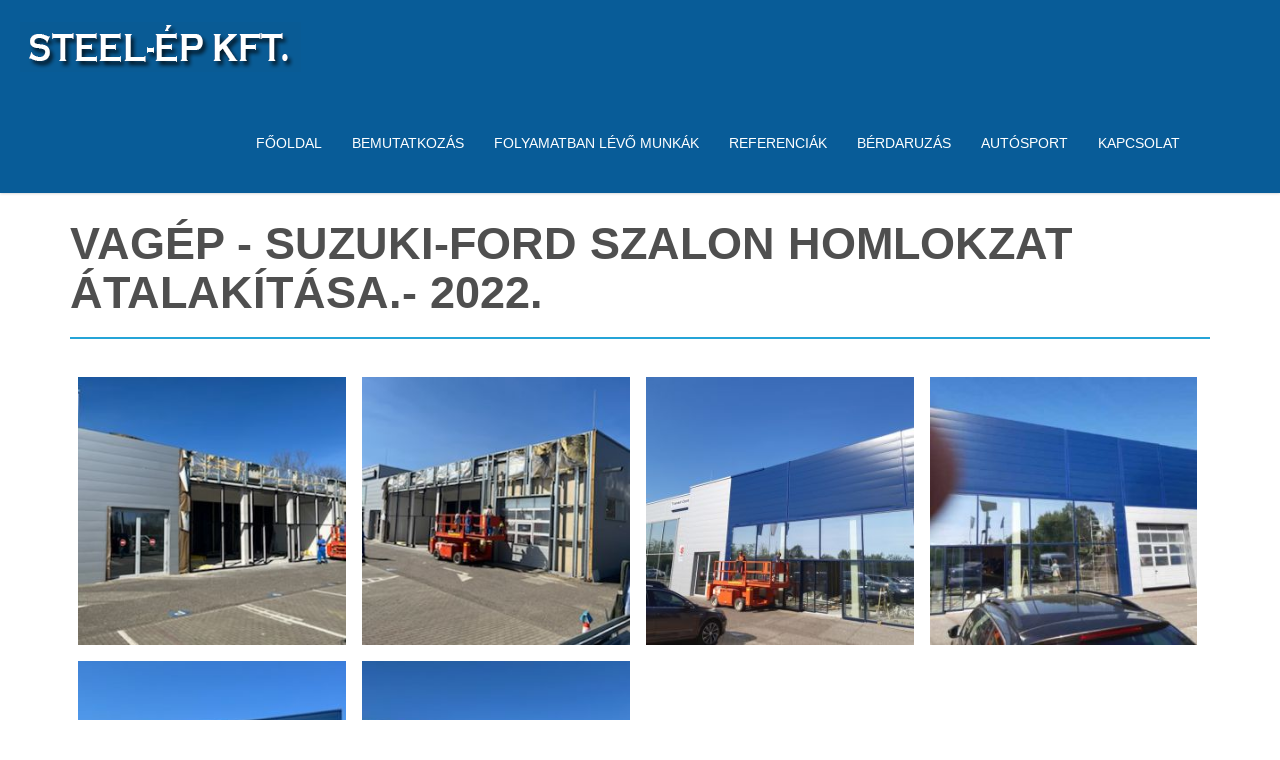

--- FILE ---
content_type: text/html; charset=utf-8
request_url: https://steelepkft.hu/galeria/vagep-suzuki-ford-szalon-homlokzat-atalakitasa.-2022.
body_size: 1274
content:
				
									
						<!DOCTYPE html>
<html>
<head>
	<base href="https://steelepkft.hu/" target="_self">
	<meta http-equiv="Content-Type" content="text/html; charset=UTF-8" />
	<meta name="language" content="hu" />
	  				<title>Steel-Ép Kft</title>
	<Link rel="shortcut icon" href="favicon.ico">
    <meta name="description" content="" />   
	<meta property="og:image" content=""/>
	<meta property="og:description" content="" />
			
	<meta name="viewport" content="width=device-width, initial-scale=1">
	    <!-- Bootstrap -->
	<!-- core CSS -->
    <link href="css/bootstrap.min.css" rel="stylesheet">
    <link href="css/font-awesome.min.css" rel="stylesheet">
    <link href="css/animate.min.css" rel="stylesheet"> 
    <link href="css/prettyPhoto.css" rel="stylesheet">
    <link href="css/styles.css" rel="stylesheet"> 
	<link rel="stylesheet" href="css/lightbox.css">
    <!--[if lt IE 9]>
    <script src="js/html5shiv.js"></script>
    <script src="js/respond.min.js"></script>
    <![endif]-->       
    <link rel="shortcut icon" href="images/ico/favicon.ico"> 
	<link href='http://fonts.googleapis.com/css?family=PT+Sans:400,700' rel='stylesheet' type='text/css'>







	
<link rel="stylesheet" href="css/lightbox.css">
</head>
<body>
    <header id="header">
        <nav id="main-nav" class="navbar navbar-default" role="banner">
            <div class="container">
                <div class="navbar-header">
                    <button type="button" class="navbar-toggle" data-toggle="collapse" data-target=".navbar-collapse">
                        <span class="sr-only">Toggle navigation</span>
                        <span class="icon-bar"></span>
                        <span class="icon-bar"></span>
                        <span class="icon-bar"></span>
                    </button>
                    <a class="navbar-brand" href=""><img width="100%" src="images/logo.png" alt="logo"></a>
                </div>
				
                <div class="collapse navbar-collapse navbar-right">
                    <ul class="nav navbar-nav">
                        <li class="scroll"><a href="">Főoldal</a></li>
                        <li class="scroll"><a href="#bemutatkozas">Bemutatkozás</a></li>
                        <li class="scroll"><a href="/folyamatban-levo-munkaink">Folyamatban lévő munkák</a></li>
                        <li class="scroll"><a href="#referenciaink">Referenciák</a></li>
                        <li class="scroll"><a href="#berdaruzas">Bérdaruzás</a></li>
                        <li class="scroll"><a href="http://barthaaurel.hu/">Autósport</a></li>     
                        <li class="scroll"><a href="#kapcsolat">Kapcsolat</a></li>   
                                           
                    </ul>
                </div>
            </div><!--/.container-->
        </nav><!--/nav-->
    </header><!--/header-->	
	

                ﻿                <section id="referenciak">
                    <div class="container">
                        <div class="row">
                            <div class="col-sm-12">
                                <div class="section-header">
                                    <h2 class="section-title wow fadeInDown">Vagép - Suzuki-Ford szalon homlokzat átalakítása.- 2022.</h2>

                                    <p class="wow fadeInDown"></p>
                                </div>


                                                                    <div class="portfolio-item designing">
                                        <div class="portfolio-item-inner">

                                            <a data-lightbox="roadtrip"
                                               href="images/galeria/big/2022-03-29_okuc4v.jpg">
                                                <img class="homegaleriaimg" width="100%"
                                                     src="images/galeria/med/2022-03-29_okuc4v.jpg"/>
                                            </a>


                                        </div>
                                    </div><!--/.portfolio-item-->


                                                                        <div class="portfolio-item designing">
                                        <div class="portfolio-item-inner">

                                            <a data-lightbox="roadtrip"
                                               href="images/galeria/big/2022-03-29_6pocxp.jpg">
                                                <img class="homegaleriaimg" width="100%"
                                                     src="images/galeria/med/2022-03-29_6pocxp.jpg"/>
                                            </a>


                                        </div>
                                    </div><!--/.portfolio-item-->


                                                                        <div class="portfolio-item designing">
                                        <div class="portfolio-item-inner">

                                            <a data-lightbox="roadtrip"
                                               href="images/galeria/big/2022-05-11_t867zu.jpg">
                                                <img class="homegaleriaimg" width="100%"
                                                     src="images/galeria/med/2022-05-11_t867zu.jpg"/>
                                            </a>


                                        </div>
                                    </div><!--/.portfolio-item-->


                                                                        <div class="portfolio-item designing">
                                        <div class="portfolio-item-inner">

                                            <a data-lightbox="roadtrip"
                                               href="images/galeria/big/2022-05-11_izgx9y.jpg">
                                                <img class="homegaleriaimg" width="100%"
                                                     src="images/galeria/med/2022-05-11_izgx9y.jpg"/>
                                            </a>


                                        </div>
                                    </div><!--/.portfolio-item-->


                                                                        <div class="portfolio-item designing">
                                        <div class="portfolio-item-inner">

                                            <a data-lightbox="roadtrip"
                                               href="images/galeria/big/2022-06-17_6n88rz.jpg">
                                                <img class="homegaleriaimg" width="100%"
                                                     src="images/galeria/med/2022-06-17_6n88rz.jpg"/>
                                            </a>


                                        </div>
                                    </div><!--/.portfolio-item-->


                                                                        <div class="portfolio-item designing">
                                        <div class="portfolio-item-inner">

                                            <a data-lightbox="roadtrip"
                                               href="images/galeria/big/2022-06-17_3wcn60.jpg">
                                                <img class="homegaleriaimg" width="100%"
                                                     src="images/galeria/med/2022-06-17_3wcn60.jpg"/>
                                            </a>


                                        </div>
                                    </div><!--/.portfolio-item-->


                                                                    <script src="js/jquery-1.11.0.min.js"></script>
                                <script src="js/lightbox.js"></script>


                            </div>
                        </div>
                </section>

                <footer id="footer">
        <div class="container">
            <div class="row">
                <div class="col-sm-6">
                   
                </div>
                <div class="col-sm-6">
                    <ul class="social-icons">
                        <li><a href="#"><i class="fa fa-facebook"></i></a></li>
                        <li><a href="#"><i class="fa fa-twitter"></i></a></li>
                        <li><a href="#"><i class="fa fa-google-plus"></i></a></li>
                        <li><a href="#"><i class="fa fa-youtube"></i></a></li>
                    </ul>
                </div>
            </div>
        </div>
    </footer><!--/#footer-->

    <script src="js/jquery.js"></script>
    <script src="js/bootstrap.min.js"></script> 
    <script src="js/mousescroll.js"></script>
    <script src="js/smoothscroll.js"></script>
    <script src="js/jquery.prettyPhoto.js"></script>
    <script src="js/jquery.isotope.min.js"></script>
    <script src="js/jquery.inview.min.js"></script>
    <script src="js/wow.min.js"></script>
    <script src="js/custom-scripts.js"></script>
</body>

</html>

--- FILE ---
content_type: text/css
request_url: https://steelepkft.hu/css/styles.css
body_size: 3697
content:
@import url(http://fonts.googleapis.com/css?family=Raleway:400,700,500);
/*
Author: webthemez.com
Author URL: http://webthemez.com
*/
/*************************
*******Typography******
**************************/
body {
  padding-top: 100px;
  background: #fff;
  font-family: 'PT Sans', sans-serif;
  font-weight: 400;
  color: #282828;
  line-height: 26px;
}
h1,
h2,
h3,
h4,
h5,
h6 {
  font-weight: 700;
  font-family: 'PT Sans', sans-serif;
}
a {
  color: #45aed6;
  -webkit-transition: color 400ms, background-color 400ms;
  -moz-transition: color 400ms, background-color 400ms;
  -o-transition: color 400ms, background-color 400ms;
  transition: color 400ms, background-color 400ms;
}
a:hover,
a:focus {
  text-decoration: none;
  color: #2a95be;
}
hr {
  border-top: 1px solid #e5e5e5;
  border-bottom: 1px solid #fff;
}
.gradiant {
  background-image: -moz-linear-gradient(90deg, #2caab3 0%, #2c8cb3 100%);
  background-image: -webkit-linear-gradient(90deg, #2caab3 0%, #2c8cb3 100%);
  background-image: -ms-linear-gradient(90deg, #2caab3 0%, #2c8cb3 100%);
}
.gradiant-horizontal {
  background-image: -moz-linear-gradient(4deg, #2caab3 0%, #2c8cb3 100%);
  background-image: -webkit-linear-gradient(4deg, #2caab3 0%, #2c8cb3 100%);
  background-image: -ms-linear-gradient(4deg, #2caab3 0%, #2c8cb3 100%);
}
.section-header {
  margin-bottom: 0px;
}
.section-header .section-title {
  font-size: 45px;
  color: #4F4F4F;
  text-transform: uppercase;
  position: relative;
  padding-bottom: 20px;
  margin: 0 0 20px;  
border-bottom: 2px solid #25A4D7;
display: inline-block;
}
.section-header .section-title:before {
  content: "";
  position: absolute;
  width: 140px;
  bottom: 0;
  left: 50%;
  margin-left: -70px;
  height: 4px;
}

.btn {
  border-width: 0;
  border-radius: 0;
}
.btn.btn-primary {
  background: #25A4D7;
}
.btn.btn-primary:hover,
.btn.btn-primary:focus {
  background: #085C98;
}
.column-title {
  margin-top: 0;
  padding-bottom: 15px;
  border-bottom: 1px solid #eee;
  margin-bottom: 15px;
  position: relative;
}
.column-title:after {
  content: " ";
  position: absolute;
  bottom: -1px;
  left: 0;
  width: 40%; 
}
ul.nostyle {
  list-style: none;
  padding: 0;
  margin-bottom: 20px;
}
ul.nostyle i {
  color: #45aed6;
}
.scaleIn {
  -webkit-animation-name: scaleIn;
  animation-name: scaleIn;
}
.navbar-toggle{
border-radius: 0;
}
.navbar-default .navbar-collapse, .navbar-default .navbar-form {
border-color: #45B1DA;
}
.navbar-nav>li>a {
text-transform: uppercase;
}
@-webkit-keyframes scaleIn {
  0% {
    opacity: 0;
    -webkit-transform: scale(0);
    transform: scale(0);
  }
  100% {
    opacity: 1;
    -webkit-transform: scale(1);
    transform: scale(1);
  }
}
@keyframes scaleIn {
  0% {
    opacity: 0;
    -webkit-transform: scale(0);
    -ms-transform: scale(0);
    transform: scale(0);
  }
  100% {
    opacity: 1;
    -webkit-transform: scale(1);
    -ms-transform: scale(1);
    transform: scale(1);
  }
}
/*************************
*******Header******
**************************/

#header{
margin-top:-100px;
}


#main-nav.navbar-default {
background: #FFFFFF;
}
#main-nav.navbar-default .navbar-nav > li.active > a, #main-nav.navbar-default .navbar-nav > li.open > a, #main-nav.navbar-default .navbar-nav > li:hover > a {
background: rgb(59, 136, 192);
color: #FFFFFF;
}
.navbar.navbar-default {
  border: 0;
  border-radius: 0;
  margin-bottom: 0;
}
.navbar.navbar-default .navbar-toggle {
  margin-top: 20px;
}
.navbar.navbar-default .navbar-brand {
  height: auto;
  padding: 22px 15px 21px;
}
.navbar-default .navbar-nav>li>a:hover, .navbar-default .navbar-nav>li>a:focus{
color: #FFFFFF;
 background: #085c98;
}
.navbar-default .navbar-nav>li>a{
color: #FFFFFF;
}
#main-nav.navbar-default {
background: #085C98;
}
@media only screen and (min-width: 768px) {
  #main-nav.navbar-default {
    background: #085c98;
    -webkit-box-shadow: 0 0 3px 0 rgba(0, 0, 0, 0.1);
    box-shadow: 0 0 3px 0 rgba(0, 0, 0, 0.26);
  }
  #main-nav.navbar-default .navbar-nav > li > a {
    padding-top: 40px;
    padding-bottom: 36px;
  
    border-bottom: 4px solid transparent;
}
  .navbar-default .navbar-nav>li>a {
	color: #FFFFFF;
	}
  #main-nav.navbar-default .navbar-nav > li.active > a,

  #main-nav.navbar-default .navbar-nav > li.open > a,
  #main-nav.navbar-default .navbar-nav > li:hover > a {
    background: rgb(45, 121, 176); 
	
    color: #FFF;
  
    border-bottom: 4px solid #fff;
}
  #main-nav.navbar-default .dropdown-menu {
    padding: 0 20px;
    min-width: 220px;
    background-color: rgba(26, 28, 40, 0.9);
    border: 0;
    border-radius: 0;
    box-shadow: none;
    -webkit-box-shadow: none;
    background-clip: inherit;
  }
  #main-nav.navbar-default .dropdown-menu > li {
    border-left: 3px solid transparent;
    margin-left: -20px;
    padding-left: 17px;
    -webit-transition: border-color 400ms;
    transition: border-color 400ms;
  }
  #main-nav.navbar-default .dropdown-menu > li > a { 
    padding: 15px 0;
    color:#A8A8A8; 
  }
  #main-nav.navbar-default .dropdown-menu > li:first-child > a {
    border-top: 0;
  }
  #main-nav.navbar-default .dropdown-menu > li.active,
  #main-nav.navbar-default .dropdown-menu > li.open,
  #main-nav.navbar-default .dropdown-menu > li:hover {
    border-left-color: #45aed6;
  }
  #main-nav.navbar-default .dropdown-menu > li.active > a,
  #main-nav.navbar-default .dropdown-menu > li.open > a,
  #main-nav.navbar-default .dropdown-menu > li:hover > a {
    color: #45aed6;
    background-color: transparent;
  }
}
#hero-banner{
  overflow: hidden;
  height:650px;
  color: #4C4C4C;
  border-bottom: 1px solid #BDBDBD;
}
#hero-banner.item {
  height: 558px;
  background-repeat: no-repeat;
  background-position: 50% 0;
  background-size: cover;
}
#hero-banner.banner-inner {
  position: absolute;
  top: 0;
  left: 0;
  width: 100%;
  height: 100%;
  color: #000;
}
#hero-banner{
  background: url('../images/banner/bg1.png') no-repeat 77% bottom; 
  }
#hero-banner h2 {
  margin-top: 180px;
  font-size: 39px;
  line-height: 49px;  
}
#hero-banner.banner-inner h2 > span {
  color: #45aed6;
}
#hero-banner.banner-inner .btn {
  margin-top: 10px;
} 
 
#hero-text {
  padding: 50px 0;
  border-top: 1px solid #FFFFFF;
  background: #085C98;
  color: #F4F4F4;
}
#hero-text h2 {
  margin-top: 0;
}
#hero-text .btn {
  margin-top: 40px;
  color: #085C98;
  background: #fff;
}
#cta2 {
  background: #45b1da;
  color: #fff;
  padding-top: 70px;
}
#cta2 .btn {
  margin-top: 10px;
}
#cta2 h2 {
  color: #fff;
  font-size: 44px;
  line-height: 1;
}
#cta2 h2 > span {
  color: #45aed6;
}
#features h2, #referenciak p{ color: #4A4A4A;}
#features {
  padding: 100px 0;
  background: #FFFFFF;
  color: #000;
}

#features .media.service-box:first-child {
  margin-top: 80px;
}
#services {
  padding: 100px 0 75px;
}
.media.service-box {
  margin: 25px 0 36px;
}
.media.service-box .pull-left {
  margin-right: 20px;
}
.media.service-box .pull-left > i {
  font-size: 42px;
  height: 94px;
  line-height: 64px;
  text-align: center;
  width: 106px; 
  color: #085C98;
  /* background:#fff; */
  /* box-shadow: inset 0 0 0 1px #d7d7d7; */
  /* -webkit-box-shadow: inset 0 0 0 1px #d7d7d7; */
  transition: background-color 400ms, background-color 400ms;
  position: relative;
  border: 1px solid #D0D0D0;
  padding: 14px;
}
.features .media.service-box .pull-left > i{
color: #B5B5B5;
}
.media.service-box:hover .pull-left > i {  
}
#referenciak {
  padding: 0px 0;
  background: #FFFFFF;
}
#referenciak .portfolio-filter {
  list-style: none;
  padding: 0;
  margin: 0 0 50px;
  display: inline-block;
}
#referenciak .portfolio-filter > li {
  float: left;
  display: block;
}
#referenciak .portfolio-filter > li a {
  display: block;
  padding: 7px 15px;
  margin:0px 2px;
  color: #085C98;
  position: relative;
  border-bottom: 2px solid transparent;
}
#referenciak .portfolio-filter > li a:hover,
#referenciak .portfolio-filter > li a.active {
  background: #F0F0F0;
  color: #085C98; 
  border-bottom: 2px solid #085C98;
} 
#referenciak .portfolio-items {
  margin: -15px;
}
#referenciak .portfolio-item {
  width: 24.9%;
  float: left;
  padding: 8px;
  -webkit-box-sizing: border-box;
  -moz-box-sizing: border-box;
  -o-box-sizing: border-box;
  -ms-box-sizing: border-box;
  box-sizing: border-box;
}


.portfolio-item h4{
  height: 38px;
}

#referenciak .portfolio-item .portfolio-item-inner {
  position: relative;
}
#referenciak .portfolio-item .portfolio-item-inner .portfolio-info {
  opacity: 0;
  transition: opacity 400ms;
  -webkit-transition: opacity 400ms;
  position: absolute;
  bottom: 0;
  left: 0;
  right: 0;
  text-align: center;
  padding: 18px 0 0;
  background: rgba(0, 0, 0, 0.5);
  color: #fff;
  height:100%;
}
#referenciak .portfolio-item .portfolio-item-inner .portfolio-info h3 {
  font-size: 16px;
  line-height: 1;
  margin: 0;
  color: #fff;
}
#referenciak .portfolio-item .portfolio-item-inner .portfolio-info .preview { 
  width: 36px;
  height: 36px;
  line-height: 36px;
  text-align: center;
  color: #FFFFFF;
  box-shadow: 0 0 0 1px #fff;
  display:block;
  -webkit-box-shadow: 0 0 0 1px #fff;
  text-align: center;
margin: 15px auto;
  background: #085C98;
}
#referenciak .portfolio-item:hover .portfolio-info {
  opacity: 1;
}
/* Start: Recommended Isotope styles */
/**** Isotope Filtering ****/
.isotope-item {
  z-index: 2;
}
.isotope-hidden.isotope-item {
  pointer-events: none;
  z-index: 1;
}
/**** Isotope CSS3 transitions ****/
.isotope,
.isotope .isotope-item {
  -webkit-transition-duration: 0.8s;
  -moz-transition-duration: 0.8s;
  -ms-transition-duration: 0.8s;
  -o-transition-duration: 0.8s;
  transition-duration: 0.8s;
}
.isotope {
  -webkit-transition-property: height, width;
  -moz-transition-property: height, width;
  -ms-transition-property: height, width;
  -o-transition-property: height, width;
  transition-property: height, width;
}
.isotope .isotope-item {
  -webkit-transition-property: -webkit-transform, opacity;
  -moz-transition-property: -moz-transform, opacity;
  -ms-transition-property: -ms-transform, opacity;
  -o-transition-property: -o-transform, opacity;
  transition-property: transform, opacity;
}
/**** disabling Isotope CSS3 transitions ****/
.isotope.no-transition,
.isotope.no-transition .isotope-item,
.isotope .isotope-item.no-transition {
  -webkit-transition-duration: 0s;
  -moz-transition-duration: 0s;
  -ms-transition-duration: 0s;
  -o-transition-duration: 0s;
  transition-duration: 0s;
}
/* End: Recommended Isotope styles */
/* disable CSS transitions for containers with infinite scrolling*/
.isotope.infinite-scrolling {
  -webkit-transition: none;
  -moz-transition: none;
  -ms-transition: none;
  -o-transition: none;
  transition: none;
}
.img-thumbnail {
display: inline-block;
max-width: 100%;
height: auto;
line-height: 1.42857143;
border: 1px solid #ddd;
border-radius: 0px;
padding:0px;
-webkit-transition: all .2s ease-in-out;
-o-transition: all .2s ease-in-out;
transition: all .2s ease-in-out;
margin-bottom: 15px;
}
#testimonial {
  background: #085C98;
  background-size: cover;
  padding: 100px 0;
  color: #fff;
}
#testimonial h2{
color:#fff;
}
#testimonial h4 {
  color: #fff;
  margin-bottom: 8px;
}
#testimonial small {
  display: block;
  margin-bottom: 10px;
  color: rgba(255, 255, 255, 0.7);
}
#testimonial .btns {
  margin-top: 10px;
}
#carousel-testimonial a.btn.btn-primary.btn-sm {
background: transparent;
border: 1px solid rgba(255, 255, 255, 0.2);
margin: 0 8px;
}
#about {
  padding: 100px 0;
  background: #EDEDED;
}
/*Team*/ 
#our-team {
  padding: 100px 0;
}
#our-team .team-member {
  padding: 0; 
  border: 1px solid #D3D3D3; 
}
#our-team .team-member .team-img {
  margin: 0;
}
#our-team .team-member .team-info { 
  background: #6E7173;
  color: #fff;
  padding: 15px 0;
} 
#our-team .team-member:hover .social-icons > li > a {
  color: #FFFFFF;
}
 
#our-team .social-icons {
  list-style: none;
  padding: 0;
  margin: 0;  
  -webkit-transition: height 1s; /* For Safari 3.1 to 6.0 */
    transition: height 1s;
  background: #6E7173;
  padding: 0 0 15px;
}
#our-team .social-icons > li {
  display: inline-block;
}
#our-team .social-icons > li > a {
  display: block;
  width: 32px;
  height: 32px;
  line-height: 32px;
  text-align: center;
  color: #FFFFFF;
  background: transparent;
  border-radius: 3px;
}
/*Testimonial Area*/

.testimonial-area{
	padding-bottom:60px;
}
.single-testimonial{
	margin-bottom:30px;
}
.single-testimonial blockquote{
	padding:15px 20px;
	margin-bottom:35px;
	position:relative;
	-webkit-transition:all .5s ease;
	-moz-transition:all .5s ease;
	transition:all .5s ease;
	font-size: 14px;
	background: rgba(255, 255, 255, 0.26);
color: #FFFFFF;
line-height: 22px;
border-radius: 0px;
}
 
.single-testimonial blockquote:after{
	position:absolute;
	bottom:-19px;
	left:45px;
	content:"";
	border-top: 19px solid rgba(255, 255, 255, 0.29);
border-right: 22px solid transparent;
}
.single-testimonial img{
	border-radius:50%;
}
.single-testimonial h5{
	padding: 8px 0 0px;
	font-size: 16px;
}
 
.progress {
  -webkit-box-shadow: none;
  box-shadow: none;
  background: #eeeeee;
}
.progress .progress-bar.progress-bar-primary {
  background-image: -moz-linear-gradient(4deg, #2caab3 0%, #2c8cb3 100%);
  background-image: -webkit-linear-gradient(4deg, #2caab3 0%, #2c8cb3 100%);
  background-image: -ms-linear-gradient(4deg, #2caab3 0%, #2c8cb3 100%);
  -webkit-box-shadow: none;
  box-shadow: none;
}
.nav.main-tab {
  background: #eee;
  border-bottom: 3px solid #222534;
  border-radius: 3px 3px 0 0;
}
.nav.main-tab > li > a {
  color: #272727;
}
.nav.main-tab > li.active > a {
  background: #222534;
  color: #45aed6;
}
.nav.main-tab > li:first-child > a {
  border-radius: 3px 0 0 0;
}
.nav.main-tab > li:last-child > a {
  border-radius: 0 3px 0 0;
}
.tab-content {
  border: 1px solid #eee;
  border-top: 0;
  padding: 20px 20px 10px;
  border-radius: 0 0 3px 3px;
}
.panel-default {
  border-color: #eee;
}
.panel-default > .panel-heading {
  background-color: #fff;
  border-color: #eee;
}
.panel-default > .panel-heading .panel-title {
  font-size: 14px;
  font-weight: normal;
}
.panel-default > .panel-heading + .panel-collapse > .panel-body {
  border-top-color: #eee;
}
#business-stats {
  padding: 100px 0 70px;
  background: #085C98;
  background-size: cover;
  color: #fff;
}
#business-stats h1,
#business-stats h2,
#business-stats h3,
#business-stats h4 {
  color: #fff;
}
#business-stats strong {
  display: block;
  margin-bottom: 30px;
}
.business-stats {
  display: inline-block;
  width: 140px;
  height: 140px;
  font-size: 24px;
  line-height: 140px;
  border: 3px solid #fff;
  border-radius: 100px;
  margin-bottom: 20px;
}
#pricing {
  padding: 100px 0 70px;
}
#pricing ul.pricing {
  list-style: none;
  padding: 0;
  margin: 70px 0 30px;
  border: 1px solid #D0D0D0; 
  padding: 15px;
  text-align: center;
}
#pricing ul.pricing li {
  display: block;
  padding: 10px;
}
#pricing ul.pricing li.plan-header {
  background: #ECECEC; 
  margin: -15px -15px 10px;
  padding: 15px 15px 30px;
  border: 0;
}
#pricing ul.pricing li.plan-header .price-duration {
  position: relative;
  margin-top: 15px;
  top: -10px;
  display: inline-block;
  width: 100%;
  height: 116px; 
  color: #000;  
}
#pricing ul.pricing li.plan-header .price-duration > span {
  display: block;
  line-height: 1;
}
#pricing ul.pricing li.plan-header .price-duration > span.price {
  font-size: 24px;
  font-weight: 700;
  margin-top: 35px;
}
#pricing ul.pricing li.plan-header .price-duration > span.duration {
  margin-top: 5px;
}
#pricing ul.pricing li.plan-header .plan-name {
  margin-top: 10px;
  font-size: 24px;
  color: #272727;
  font-weight: bold;
  line-height: 1;
  text-transform: uppercase;
}
#pricing ul.pricing.featured {
  background: #ECECEC; 
  border: 0;
}
#pricing ul.pricing.featured  li.plan-header .price-duration{
color:#fff;
}
#pricing ul.pricing.featured li.plan-header {
  background: #085C98;
}
#pricing ul.pricing.featured li.plan-header .plan-name {
  color: #fff;
}
#contact-us {
  padding: 100px 0 10px;
}
#contact-us h1,
#contact-us h2 {
}
/*Contact*/
 .contact-info{
 padding:30px 0;
 }
.contact-info address {
margin-bottom: 20px;
font-style: normal;
line-height: 27px;
font-size: 15px;
}
.contact-info .form-control { 
padding: 6px 12px;
border-radius: 0;
}
 .business-stats:before {
content: '';
margin: 17px;
display: block;
border: currentcolor;
height: 100px;
border-radius: 50%;
position: absolute;
width: 100px;
}
/***********************
********* Footer ******
************************/
#footer {
  padding-top: 30px;
  padding-bottom: 30px;
  color: #fff;
  background: #505050;
}
#footer a {
  color: #fff;
}
#footer a:hover {
  color: #FFA98E;
}
#footer ul {
  list-style: none;
  padding: 0;
  margin: 0 -7.5px;
}
#footer ul > li {
 display: inline-block; 

 border: 1px solid rgba(255, 255, 255, 0.09);
padding: 3px 0;
width: 31px;
text-align: center;
}
@media only screen and (min-width: 768px) {
  #footer .social-icons {
    float: right;
  }
}
.form-control {
  box-shadow: none;
  -webkit-box-shadow: none;
}
@media only screen and (max-width: 480px) {
#hero-banner h2 {
margin-top: 280px;
font-size: 26px;
line-height: 40px;
background: rgba(255, 255, 255, 0.68);
padding: 10px;
}
#hero-banner p {
font-size: 18px;
background: rgba(255, 255, 255, 0.68);
padding: 10px;
}
#referenciak .portfolio-filter {
list-style: none;
padding: 0;
margin: 0 0 12px;
}
#referenciak .portfolio-filter > li a {
display: block;
padding: 7px 15px;
margin: 5px 2px;
}
	#referenciak .portfolio-item {
	width: 48.9%;
	padding: 8px;
	}
	#referenciak .portfolio-item .portfolio-item-inner .portfolio-info .preview {
width: 28px;
height: 24px;
line-height: 24px; 
margin: 9px auto;
}
#referenciak .portfolio-item .portfolio-item-inner .portfolio-info {
padding: 7px 0 0;
}
}


.sectav{
width:100%; 
height:30px; 
float:left;
}

@media (max-width: 768px) { 


.navbar.navbar-default .navbar-brand {
    width: 200px;
    padding: 22px 5px 21px;
}

.section-header .section-title {
  font-size: 30px;
  color: #4F4F4F;
  text-transform: uppercase;
  position: relative;
  padding-bottom: 20px;
  margin: 0 0 20px;  
border-bottom: 2px solid #25A4D7;
display: inline-block;
}

.carousel-caption h1{
font-size: 20px;
}




 }
